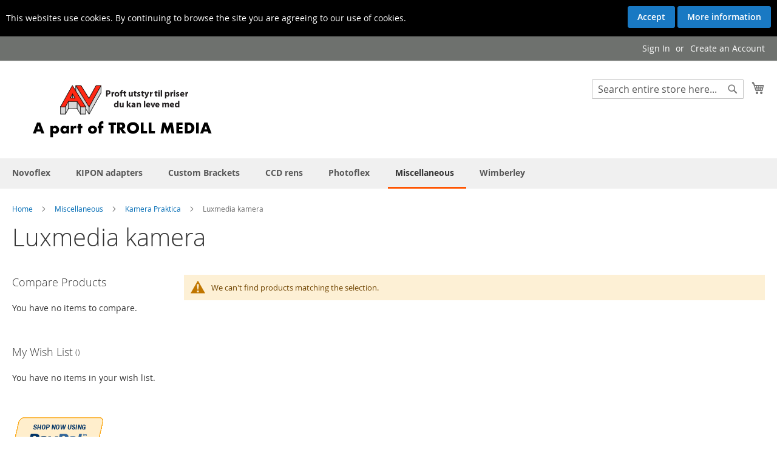

--- FILE ---
content_type: text/html; charset=UTF-8
request_url: https://3xw.av-hardware.biz/miscellaneous/camera-praktica/luxmedia-camera.html
body_size: 16794
content:
<!doctype html>
<html lang="en">
    <head >
        
                <meta charset="utf-8"/>
<meta name="title" content="Luxmedia kamera - Kamera Praktica - Miscellaneous :: Troll media"/>
<meta name="robots" content="INDEX,FOLLOW"/>
<meta name="viewport" content="width=device-width, initial-scale=1"/>
<meta name="format-detection" content="telephone=no"/>
<title>Luxmedia kamera - Kamera Praktica - Miscellaneous :: Troll media</title>
<link  rel="stylesheet" type="text/css"  media="all" href="https://3xw.av-hardware.biz/static/version1763078966/frontend/Magento/luma/en_US/mage/calendar.css" />
<link  rel="stylesheet" type="text/css"  media="all" href="https://3xw.av-hardware.biz/static/version1763078966/frontend/Magento/luma/en_US/css/styles-m.css" />
<link  rel="stylesheet" type="text/css"  media="all" href="https://3xw.av-hardware.biz/static/version1763078966/frontend/Magento/luma/en_US/Mageplaza_Core/css/owl.carousel.css" />
<link  rel="stylesheet" type="text/css"  media="all" href="https://3xw.av-hardware.biz/static/version1763078966/frontend/Magento/luma/en_US/Mageplaza_Core/css/owl.theme.css" />
<link  rel="stylesheet" type="text/css"  media="all" href="https://3xw.av-hardware.biz/static/version1763078966/frontend/Magento/luma/en_US/Mageplaza_BannerSlider/css/animate.min.css" />
<link  rel="stylesheet" type="text/css"  media="all" href="https://3xw.av-hardware.biz/static/version1763078966/frontend/Magento/luma/en_US/Mageplaza_BannerSlider/css/style.css" />
<link  rel="stylesheet" type="text/css"  media="screen and (min-width: 768px)" href="https://3xw.av-hardware.biz/static/version1763078966/frontend/Magento/luma/en_US/css/styles-l.css" />
<link  rel="stylesheet" type="text/css"  media="print" href="https://3xw.av-hardware.biz/static/version1763078966/frontend/Magento/luma/en_US/css/print.css" />
<link  rel="icon" type="image/x-icon" href="https://3xw.av-hardware.biz/static/version1763078966/frontend/Magento/luma/en_US/Magento_Theme/favicon.ico" />
<link  rel="shortcut icon" type="image/x-icon" href="https://3xw.av-hardware.biz/static/version1763078966/frontend/Magento/luma/en_US/Magento_Theme/favicon.ico" />



<link rel="preload" as="font" crossorigin="anonymous" href="https://3xw.av-hardware.biz/static/version1763078966/frontend/Magento/luma/en_US/fonts/opensans/light/opensans-300.woff2" />
<link rel="preload" as="font" crossorigin="anonymous" href="https://3xw.av-hardware.biz/static/version1763078966/frontend/Magento/luma/en_US/fonts/opensans/regular/opensans-400.woff2" />
<link rel="preload" as="font" crossorigin="anonymous" href="https://3xw.av-hardware.biz/static/version1763078966/frontend/Magento/luma/en_US/fonts/opensans/semibold/opensans-600.woff2" />
<link rel="preload" as="font" crossorigin="anonymous" href="https://3xw.av-hardware.biz/static/version1763078966/frontend/Magento/luma/en_US/fonts/opensans/bold/opensans-700.woff2" />
<link rel="preload" as="font" crossorigin="anonymous" href="https://3xw.av-hardware.biz/static/version1763078966/frontend/Magento/luma/en_US/fonts/Luma-Icons.woff2" />
<!--b0TyU0XIBZMAZOBA6hipDpsq6BC01BJJ-->        <!-- BEGIN GOOGLE ANALYTICS CODE -->

<!-- END GOOGLE ANALYTICS CODE -->
    
    </head>
    <body data-container="body"
          data-mage-init='{"loaderAjax": {}, "loader": { "icon": "https://3xw.av-hardware.biz/static/version1763078966/frontend/Magento/luma/en_US/images/loader-2.gif"}}'
        id="html-body" class="page-with-filter mflazyzoad-no-js page-products categorypath-miscellaneous-kamera-praktica-luxmedia-kamera-html category-luxmedia-kamera catalog-category-view page-layout-2columns-left">
        


<div class="cookie-status-message" id="cookie-status">
    The store will not work correctly in the case when cookies are disabled.</div>



    <noscript>
        <div class="message global noscript">
            <div class="content">
                <p>
                    <strong>JavaScript seems to be disabled in your browser.</strong>
                    <span>
                        For the best experience on our site, be sure to turn on Javascript in your browser.                    </span>
                </p>
            </div>
        </div>
    </noscript>





            <div class="bar">
            <div id="cookielaw" class="mageants-bar bar top" style="display:none; color:#fff;background:#000;" >
    <div class="v-message">
        			<div class="magecookie-notice">
			This websites use cookies. By continuing to browse the site you are agreeing to our use of cookies.			</div>
			
            <div class="v-actions">
                <a class="action primary v-accept">Accept</a>
                <a href="https://3xw.av-hardware.biz/privacy-policy-cookie-restriction-mode/" class="v-more action primary">More information</a>
            </div>
            </div>
</div>

        </div>
    
    <style>
        .mflazyzoad-no-js [data-original],
        .mflazyzoad-no-js [data-originalset] {
            display: none!important;
        }
    </style>
<script data-rocketjavascript="false">
    window.mfLazyUtilLoad = setInterval(function() {
        if (window.scrollY > 100 || isMfLazyPixelImageInAViewPort(document.querySelector('main img[src$="pixel.jpg"], main .mflazy-background-image, div[data-original]'))) {
            loadLazyLoad();
        }
    }, 10);

    document.addEventListener('DOMContentLoaded', function () {
        if (isMfLazyPixelImageInAViewPort(document.querySelector('main img[src$="pixel.jpg"], main .mflazy-background-image, div[data-original]'))) {
            loadLazyLoad();
        } else {
            document.addEventListener('scroll', loadLazyLoad, { once: true });
            document.addEventListener('click', loadLazyLoad, { once: true });
        }
    });

    function isMfLazyPixelImageInAViewPort(element, offset = 100)
    {
        return element && ((element.getBoundingClientRect().top - offset) < window.innerHeight);
    }

    function loadLazyLoad() {
        clearInterval(window.mfLazyUtilLoad);
        
            document.body.className = document.body.className.replace('mflazyzoad-no-js', '');
        
        var jsSrc = 'https://3xw.av-hardware.biz/static/version1763078966/frontend/Magento/luma/en_US/Magefan_LazyLoad/js/lazyload.min.js';
        function loadScript(e,t){var a,n,r;n=!1,(a=document.createElement('script')).type='text/javascript',a.src=e,a.onload=a.onreadystatechange=function(){n||this.readyState&&"complete"!=this.readyState||(n=!0,t())},(r=document.getElementsByTagName('script')[0]).parentNode.insertBefore(a,r)}
        loadScript(jsSrc, function(){
            var lazyLoadConfig = {"elements_selector":"img,div","data_srcset":"originalset"};
            var myLazyLoad = false;
            if (document.readyState !== 'loading') {
                myLazyLoad = new LazyLoad(lazyLoadConfig);
                setTimeout(function(){
                    new LazyLoad(lazyLoadConfig);
                }, 2000);
            } else {
                document.addEventListener('DOMContentLoaded', function() {
                    myLazyLoad = new LazyLoad(lazyLoadConfig);
                    setTimeout(function(){
                        new LazyLoad(lazyLoadConfig);
                    }, 2000);
                });
            }

            document.body.addEventListener('contentUpdated', function(){
                if (myLazyLoad) {
                    myLazyLoad.update();
                }
            });
            return true;
        });
    }
</script>
<style>
    .slick-slide:not(.slick-active) .background-image {display: none;}
</style>
<div class="page-wrapper"><header class="page-header"><div class="panel wrapper"><div class="panel header"><a class="action skip contentarea"
   href="#contentarea">
    <span>
        Skip to Content    </span>
</a>
<ul class="header links">    <li class="greet welcome" data-bind="scope: 'customer'">
        <!-- ko if: customer().fullname  -->
        <span class="logged-in"
              data-bind="text: new String('Welcome, %1!').replace('%1', customer().fullname)">
        </span>
        <!-- /ko -->
        <!-- ko ifnot: customer().fullname  -->
        <span class="not-logged-in"
              data-bind="html: 'Troll&#x20;media'"></span>
                <!-- /ko -->
    </li>
    
<li class="link authorization-link" data-label="or">
    <a href="https://3xw.av-hardware.biz/customer/account/login/referer/aHR0cHM6Ly8zeHcuYXYtaGFyZHdhcmUuYml6L21pc2NlbGxhbmVvdXMvY2FtZXJhLXByYWt0aWNhL2x1eG1lZGlhLWNhbWVyYS5odG1s/"        >Sign In</a>
</li>
<li><a href="https://3xw.av-hardware.biz/customer/account/create/" id="idthx01I7Z" >Create an Account</a></li></ul></div></div><div class="header content"><span data-action="toggle-nav" class="action nav-toggle"><span>Toggle Nav</span></span>
<a
    class="logo"
    href="https://3xw.av-hardware.biz/"
    title="Troll&#x20;media"
    aria-label="store logo">
    <img src="https://3xw.av-hardware.biz/media/logo/websites/1/logo_email_av_hardware_tm.png"
         title="Troll&#x20;media"
         alt="Troll&#x20;media"
            width="369"            height="113"    />
</a>

<div data-block="minicart" class="minicart-wrapper">
    <a class="action showcart" href="https://3xw.av-hardware.biz/checkout/cart/"
       data-bind="scope: 'minicart_content'">
        <span class="text">My Cart</span>
        <span class="counter qty empty"
              data-bind="css: { empty: !!getCartParam('summary_count') == false && !isLoading() },
               blockLoader: isLoading">
            <span class="counter-number"><!-- ko text: getCartParam('summary_count') --><!-- /ko --></span>
            <span class="counter-label">
            <!-- ko if: getCartParam('summary_count') -->
                <!-- ko text: getCartParam('summary_count') --><!-- /ko -->
                <!-- ko i18n: 'items' --><!-- /ko -->
            <!-- /ko -->
            </span>
        </span>
    </a>
            <div class="block block-minicart"
             data-role="dropdownDialog"
             data-mage-init='{"dropdownDialog":{
                "appendTo":"[data-block=minicart]",
                "triggerTarget":".showcart",
                "timeout": "2000",
                "closeOnMouseLeave": false,
                "closeOnEscape": true,
                "triggerClass":"active",
                "parentClass":"active",
                "buttons":[]}}'>
            <div id="minicart-content-wrapper" data-bind="scope: 'minicart_content'">
                <!-- ko template: getTemplate() --><!-- /ko -->
            </div>
                    </div>
            
</div>
<div class="block block-search">
    <div class="block block-title"><strong>Search</strong></div>
    <div class="block block-content">
        <form class="form minisearch" id="search_mini_form"
              action="https://3xw.av-hardware.biz/catalogsearch/result/" method="get">
            <div class="field search">
                <label class="label" for="search" data-role="minisearch-label">
                    <span>Search</span>
                </label>
                <div class="control">
                    <input id="search"
                           data-mage-init='{
                            "quickSearch": {
                                "formSelector": "#search_mini_form",
                                "url": "https://3xw.av-hardware.biz/search/ajax/suggest/",
                                "destinationSelector": "#search_autocomplete",
                                "minSearchLength": "3"
                            }
                        }'
                           type="text"
                           name="q"
                           value=""
                           placeholder="Search&#x20;entire&#x20;store&#x20;here..."
                           class="input-text"
                           maxlength="128"
                           role="combobox"
                           aria-haspopup="false"
                           aria-autocomplete="both"
                           autocomplete="off"
                           aria-expanded="false"/>
                    <div id="search_autocomplete" class="search-autocomplete"></div>
                    <div class="nested">
    <a class="action advanced" href="https://3xw.av-hardware.biz/catalogsearch/advanced/" data-action="advanced-search">
        Advanced Search    </a>
</div>
                </div>
            </div>
            <div class="actions">
                <button type="submit"
                        title="Search"
                        class="action search"
                        aria-label="Search"
                >
                    <span>Search</span>
                </button>
            </div>
        </form>
    </div>
</div>
<ul class="compare wrapper"><li class="item link compare" data-bind="scope: 'compareProducts'" data-role="compare-products-link">
    <a class="action compare no-display" title="Compare&#x20;Products"
       data-bind="attr: {'href': compareProducts().listUrl}, css: {'no-display': !compareProducts().count}"
    >
        Compare Products        <span class="counter qty" data-bind="text: compareProducts().countCaption"></span>
    </a>
</li>

</ul></div></header>    <div class="sections nav-sections">
                <div class="section-items nav-sections-items"
             data-mage-init='{"tabs":{"openedState":"active"}}'>
                                            <div class="section-item-title nav-sections-item-title"
                     data-role="collapsible">
                    <a class="nav-sections-item-switch"
                       data-toggle="switch" href="#store.menu">
                        Menu                    </a>
                </div>
                <div class="section-item-content nav-sections-item-content"
                     id="store.menu"
                     data-role="content">
                    
<nav class="navigation" data-action="navigation">
    <ul data-mage-init='{"menu":{"responsive":true, "expanded":true, "position":{"my":"left top","at":"left bottom"}}}'>
        <li  class="level0 nav-1 category-item first level-top parent"><a href="https://3xw.av-hardware.biz/novoflex.html"  class="level-top" ><span>Novoflex</span></a><ul class="level0 submenu"><li  class="level1 nav-1-1 category-item first"><a href="https://3xw.av-hardware.biz/novoflex/ball-heads.html" ><span>Ball Heads</span></a></li><li  class="level1 nav-1-2 category-item parent"><a href="https://3xw.av-hardware.biz/novoflex/lens-adapters.html" ><span>ObjektivAdapter</span></a><ul class="level1 submenu"><li  class="level2 nav-1-2-1 category-item first"><a href="https://3xw.av-hardware.biz/novoflex/lens-adapters/canon-xl.html" ><span>Canon XL</span></a></li><li  class="level2 nav-1-2-2 category-item"><a href="https://3xw.av-hardware.biz/novoflex/lens-adapters/eos-camera-body.html" ><span>EOS hus</span></a></li><li  class="level2 nav-1-2-3 category-item"><a href="https://3xw.av-hardware.biz/novoflex/lens-adapters/fuji-x-pro-1.html" ><span>Fuji X-Pro 1</span></a></li><li  class="level2 nav-1-2-4 category-item"><a href="https://3xw.av-hardware.biz/novoflex/lens-adapters/ft-fourthird.html" ><span>FT</span></a></li><li  class="level2 nav-1-2-5 category-item"><a href="https://3xw.av-hardware.biz/novoflex/lens-adapters/leica-m-camera-body.html" ><span>Leica M hus</span></a></li><li  class="level2 nav-1-2-6 category-item"><a href="https://3xw.av-hardware.biz/novoflex/lens-adapters/mft.html" ><span>MFT</span></a></li><li  class="level2 nav-1-2-7 category-item"><a href="https://3xw.av-hardware.biz/novoflex/lens-adapters/nex-e-mount-a7s.html" ><span>NEX / E-mount / A7s</span></a></li><li  class="level2 nav-1-2-8 category-item"><a href="https://3xw.av-hardware.biz/novoflex/lens-adapters/pro-bellows.html" ><span>Pro belger</span></a></li><li  class="level2 nav-1-2-9 category-item"><a href="https://3xw.av-hardware.biz/novoflex/lens-adapters/samsung-nx.html" ><span>Samsung NX</span></a></li><li  class="level2 nav-1-2-10 category-item last"><a href="https://3xw.av-hardware.biz/novoflex/lens-adapters/sony-minolta-e.html" ><span>Sony mirror less body</span></a></li></ul></li><li  class="level1 nav-1-3 category-item"><a href="https://3xw.av-hardware.biz/novoflex/pro-bellows.html" ><span>Pro belger</span></a></li><li  class="level1 nav-1-4 category-item"><a href="https://3xw.av-hardware.biz/novoflex/q-system.html" ><span>Q system</span></a></li><li  class="level1 nav-1-5 category-item parent"><a href="https://3xw.av-hardware.biz/novoflex/supports-quadropod.html" ><span>Stativer QuadroPod</span></a><ul class="level1 submenu"><li  class="level2 nav-1-5-1 category-item first"><a href="https://3xw.av-hardware.biz/novoflex/supports-quadropod/quadropods-heads.html" ><span>Hoder</span></a></li><li  class="level2 nav-1-5-2 category-item"><a href="https://3xw.av-hardware.biz/novoflex/supports-quadropod/legs.html" ><span>Ben</span></a></li><li  class="level2 nav-1-5-3 category-item last"><a href="https://3xw.av-hardware.biz/novoflex/supports-quadropod/parts-and-supplies.html" ><span>Deler/rekv.</span></a></li></ul></li><li  class="level1 nav-1-6 category-item"><a href="https://3xw.av-hardware.biz/novoflex/tripods-small.html" ><span>Stativer små</span></a></li><li  class="level1 nav-1-7 category-item"><a href="https://3xw.av-hardware.biz/novoflex/equipment-protection-wraps.html" ><span>Utstyrbeskyttelse WRAPS</span></a></li><li  class="level1 nav-1-8 category-item last"><a href="https://3xw.av-hardware.biz/novoflex/video-rig.html" ><span>Video rigg</span></a></li></ul></li><li  class="level0 nav-2 category-item level-top parent"><a href="https://3xw.av-hardware.biz/kipon-adapters.html"  class="level-top" ><span>KIPON adapters</span></a><ul class="level0 submenu"><li  class="level1 nav-2-1 category-item first"><a href="https://3xw.av-hardware.biz/kipon-adapters/eos-body.html" ><span>EOS body</span></a></li><li  class="level1 nav-2-2 category-item"><a href="https://3xw.av-hardware.biz/kipon-adapters/micro-4-3-body.html" ><span>Micro 4/3 body</span></a></li><li  class="level1 nav-2-3 category-item"><a href="https://3xw.av-hardware.biz/kipon-adapters/micro-4-3-tilt.html" ><span>Micro 4/3 Tilt</span></a></li><li  class="level1 nav-2-4 category-item"><a href="https://3xw.av-hardware.biz/kipon-adapters/eos-lens.html" ><span>EOS lens</span></a></li><li  class="level1 nav-2-5 category-item"><a href="https://3xw.av-hardware.biz/kipon-adapters/nikon-lens.html" ><span>Nikon lens</span></a></li><li  class="level1 nav-2-6 category-item"><a href="https://3xw.av-hardware.biz/kipon-adapters/leica-m-lens.html" ><span>Leica M lens</span></a></li><li  class="level1 nav-2-7 category-item last"><a href="https://3xw.av-hardware.biz/kipon-adapters/fujifilm-x-pro1.html" ><span>Fujifilm X-PRO1</span></a></li></ul></li><li  class="level0 nav-3 category-item level-top parent"><a href="https://3xw.av-hardware.biz/custom-brackets.html"  class="level-top" ><span>Custom Brackets</span></a><ul class="level0 submenu"><li  class="level1 nav-3-1 category-item first"><a href="https://3xw.av-hardware.biz/custom-brackets/digital-pro.html" ><span>Digital PRO</span></a></li><li  class="level1 nav-3-2 category-item"><a href="https://3xw.av-hardware.biz/custom-brackets/qrs-series.html" ><span>QRS Series</span></a></li><li  class="level1 nav-3-3 category-item"><a href="https://3xw.av-hardware.biz/custom-brackets/camera-plate.html" ><span>Camera plate</span></a></li><li  class="level1 nav-3-4 category-item"><a href="https://3xw.av-hardware.biz/custom-brackets/flash-mounting-plates.html" ><span>Flash mounting plates</span></a></li><li  class="level1 nav-3-5 category-item"><a href="https://3xw.av-hardware.biz/custom-brackets/quick-mount.html" ><span>Quick mount</span></a></li><li  class="level1 nav-3-6 category-item last"><a href="https://3xw.av-hardware.biz/custom-brackets/parts.html" ><span>Parts</span></a></li></ul></li><li  class="level0 nav-4 category-item level-top parent"><a href="https://3xw.av-hardware.biz/ccd-cleaning.html"  class="level-top" ><span>CCD rens</span></a><ul class="level0 submenu"><li  class="level1 nav-4-1 category-item first"><a href="https://3xw.av-hardware.biz/ccd-cleaning/antistat-brushes.html" ><span>Antistatbørster</span></a></li><li  class="level1 nav-4-2 category-item"><a href="https://3xw.av-hardware.biz/ccd-cleaning/eclipse.html" ><span>Eclipse</span></a></li><li  class="level1 nav-4-3 category-item"><a href="https://3xw.av-hardware.biz/ccd-cleaning/sensor-swab.html" ><span>Sensor Swab</span></a></li><li  class="level1 nav-4-4 category-item"><a href="https://3xw.av-hardware.biz/ccd-cleaning/sensor-swab-plus.html" ><span>Sensor Swab Plus</span></a></li><li  class="level1 nav-4-5 category-item"><a href="https://3xw.av-hardware.biz/ccd-cleaning/digital-survival-kit.html" ><span>Digital Survival Kit</span></a></li><li  class="level1 nav-4-6 category-item"><a href="https://3xw.av-hardware.biz/ccd-cleaning/digital-survival-kit-pro.html" ><span>Digital Survival Kit PRO</span></a></li><li  class="level1 nav-4-7 category-item"><a href="https://3xw.av-hardware.biz/ccd-cleaning/d-slr-brush.html" ><span>D-SLR Brush</span></a></li><li  class="level1 nav-4-8 category-item last"><a href="https://3xw.av-hardware.biz/ccd-cleaning/other-tools.html" ><span>Andre verktøy</span></a></li></ul></li><li  class="level0 nav-5 category-item level-top parent"><a href="https://3xw.av-hardware.biz/photoflex.html"  class="level-top" ><span>Photoflex</span></a><ul class="level0 submenu"><li  class="level1 nav-5-1 category-item first parent"><a href="https://3xw.av-hardware.biz/photoflex/backgrounds.html" ><span>Bakgrunner</span></a><ul class="level1 submenu"><li  class="level2 nav-5-1-1 category-item first"><a href="https://3xw.av-hardware.biz/photoflex/backgrounds/3x3-6-meter.html" ><span>3x3,6 meter</span></a></li><li  class="level2 nav-5-1-2 category-item"><a href="https://3xw.av-hardware.biz/photoflex/backgrounds/3x6-meter.html" ><span>3x6 meter</span></a></li><li  class="level2 nav-5-1-3 category-item"><a href="https://3xw.av-hardware.biz/photoflex/backgrounds/suspension-and-equipment.html" ><span>Oppheng og utstyr</span></a></li><li  class="level2 nav-5-1-4 category-item"><a href="https://3xw.av-hardware.biz/photoflex/backgrounds/white.html" ><span>Hvit</span></a></li><li  class="level2 nav-5-1-5 category-item"><a href="https://3xw.av-hardware.biz/photoflex/backgrounds/grey.html" ><span>Grå</span></a></li><li  class="level2 nav-5-1-6 category-item"><a href="https://3xw.av-hardware.biz/photoflex/backgrounds/black.html" ><span>Sort</span></a></li><li  class="level2 nav-5-1-7 category-item last"><a href="https://3xw.av-hardware.biz/photoflex/backgrounds/chroma-green.html" ><span>Chroma Green</span></a></li></ul></li><li  class="level1 nav-5-2 category-item"><a href="https://3xw.av-hardware.biz/photoflex/flashfire-radio-trigger.html" ><span>FlashFire (radio trigger)</span></a></li><li  class="level1 nav-5-3 category-item"><a href="https://3xw.av-hardware.biz/photoflex/white-balance-gray-card.html" ><span>Hvitbalanse / gråkort</span></a></li><li  class="level1 nav-5-4 category-item"><a href="https://3xw.av-hardware.biz/photoflex/literoom-photo-tent.html" ><span>LiteRoom (foto telt)</span></a></li><li  class="level1 nav-5-5 category-item"><a href="https://3xw.av-hardware.biz/photoflex/on-camera-flash.html" ><span>På-kamera-blits</span></a></li><li  class="level1 nav-5-6 category-item parent"><a href="https://3xw.av-hardware.biz/photoflex/reflectors.html" ><span>Reflektorer</span></a><ul class="level1 submenu"><li  class="level2 nav-5-6-1 category-item first parent"><a href="https://3xw.av-hardware.biz/photoflex/reflectors/litedisc.html" ><span>LiteDisc</span></a><ul class="level2 submenu"><li  class="level3 nav-5-6-1-1 category-item first"><a href="https://3xw.av-hardware.biz/photoflex/reflectors/litedisc/30-cm.html" ><span>30 cm</span></a></li><li  class="level3 nav-5-6-1-2 category-item"><a href="https://3xw.av-hardware.biz/photoflex/reflectors/litedisc/56-cm.html" ><span>56 cm</span></a></li><li  class="level3 nav-5-6-1-3 category-item"><a href="https://3xw.av-hardware.biz/photoflex/reflectors/litedisc/81-cm.html" ><span>81 cm</span></a></li><li  class="level3 nav-5-6-1-4 category-item"><a href="https://3xw.av-hardware.biz/photoflex/reflectors/litedisc/107-cm.html" ><span>107 cm</span></a></li><li  class="level3 nav-5-6-1-5 category-item"><a href="https://3xw.av-hardware.biz/photoflex/reflectors/litedisc/132-cm.html" ><span>132 cm</span></a></li><li  class="level3 nav-5-6-1-6 category-item"><a href="https://3xw.av-hardware.biz/photoflex/reflectors/litedisc/104x188-cm.html" ><span>104x188 cm</span></a></li><li  class="level3 nav-5-6-1-7 category-item"><a href="https://3xw.av-hardware.biz/photoflex/reflectors/litedisc/utstyr.html" ><span>Utstyr</span></a></li><li  class="level3 nav-5-6-1-8 category-item last"><a href="https://3xw.av-hardware.biz/photoflex/reflectors/litedisc/kit.html" ><span>Kit</span></a></li></ul></li><li  class="level2 nav-5-6-2 category-item parent"><a href="https://3xw.av-hardware.biz/photoflex/reflectors/litepanels.html" ><span>LitePanels</span></a><ul class="level2 submenu"><li  class="level3 nav-5-6-2-1 category-item first"><a href="https://3xw.av-hardware.biz/photoflex/reflectors/litepanels/99x99.html" ><span>99x99</span></a></li><li  class="level3 nav-5-6-2-2 category-item"><a href="https://3xw.av-hardware.biz/photoflex/reflectors/litepanels/99x183.html" ><span>99x183</span></a></li><li  class="level3 nav-5-6-2-3 category-item"><a href="https://3xw.av-hardware.biz/photoflex/reflectors/litepanels/196x196.html" ><span>196x196</span></a></li><li  class="level3 nav-5-6-2-4 category-item last"><a href="https://3xw.av-hardware.biz/photoflex/reflectors/litepanels/supplies.html" ><span>Rekvisita</span></a></li></ul></li><li  class="level2 nav-5-6-3 category-item last"><a href="https://3xw.av-hardware.biz/photoflex/reflectors/multidisc.html" ><span>MultiDisc</span></a></li></ul></li><li  class="level1 nav-5-7 category-item parent"><a href="https://3xw.av-hardware.biz/photoflex/soft-boxes.html" ><span>Softbokser</span></a><ul class="level1 submenu"><li  class="level2 nav-5-7-1 category-item first"><a href="https://3xw.av-hardware.biz/photoflex/soft-boxes/multidome.html" ><span>MultiDome</span></a></li><li  class="level2 nav-5-7-2 category-item"><a href="https://3xw.av-hardware.biz/photoflex/soft-boxes/octodome.html" ><span>OctoDome</span></a></li><li  class="level2 nav-5-7-3 category-item"><a href="https://3xw.av-hardware.biz/photoflex/soft-boxes/octodome-x-small.html" ><span>OctoDome X-Small</span></a></li><li  class="level2 nav-5-7-4 category-item"><a href="https://3xw.av-hardware.biz/photoflex/soft-boxes/litedome.html" ><span>LiteDome</span></a></li><li  class="level2 nav-5-7-5 category-item"><a href="https://3xw.av-hardware.biz/photoflex/soft-boxes/litedome-x-small.html" ><span>LiteDome X-Small</span></a></li><li  class="level2 nav-5-7-6 category-item"><a href="https://3xw.av-hardware.biz/photoflex/soft-boxes/silverdome-nxt.html" ><span>SilverDome nxt</span></a></li><li  class="level2 nav-5-7-7 category-item"><a href="https://3xw.av-hardware.biz/photoflex/soft-boxes/whitedome.html" ><span>WhiteDome</span></a></li><li  class="level2 nav-5-7-8 category-item"><a href="https://3xw.av-hardware.biz/photoflex/soft-boxes/softbox-adapters.html" ><span>Softbox adaptere</span></a></li><li  class="level2 nav-5-7-9 category-item last parent"><a href="https://3xw.av-hardware.biz/photoflex/soft-boxes/softbox-accessories.html" ><span>Softboks tilbehør</span></a><ul class="level2 submenu"><li  class="level3 nav-5-7-9-1 category-item first last"><a href="https://3xw.av-hardware.biz/photoflex/soft-boxes/softbox-accessories/grid.html" ><span>Grid</span></a></li></ul></li></ul></li><li  class="level1 nav-5-8 category-item"><a href="https://3xw.av-hardware.biz/photoflex/starfire-on-camera-flash.html" ><span>StarFire På-Kamera-Blits</span></a></li><li  class="level1 nav-5-9 category-item parent"><a href="https://3xw.av-hardware.biz/photoflex/starflash-studio-flash.html" ><span>StarFlash (studio blits)</span></a><ul class="level1 submenu"><li  class="level2 nav-5-9-1 category-item first"><a href="https://3xw.av-hardware.biz/photoflex/starflash-studio-flash/kit-650ws.html" ><span>Kit 650ws</span></a></li><li  class="level2 nav-5-9-2 category-item parent"><a href="https://3xw.av-hardware.biz/photoflex/starflash-studio-flash/lamp-heads.html" ><span>Lampehoder</span></a><ul class="level2 submenu"><li  class="level3 nav-5-9-2-1 category-item first last"><a href="https://3xw.av-hardware.biz/photoflex/starflash-studio-flash/lamp-heads/spare-parts.html" ><span>Reservedeler etc</span></a></li></ul></li><li  class="level2 nav-5-9-3 category-item last"><a href="https://3xw.av-hardware.biz/photoflex/starflash-studio-flash/equipment.html" ><span>Utstyr</span></a></li></ul></li><li  class="level1 nav-5-10 category-item parent"><a href="https://3xw.av-hardware.biz/photoflex/starlite-video-light.html" ><span>StarLite videolys</span></a><ul class="level1 submenu"><li  class="level2 nav-5-10-1 category-item first last parent"><a href="https://3xw.av-hardware.biz/photoflex/starlite-video-light/starlite.html" ><span>StarLite</span></a><ul class="level2 submenu"><li  class="level3 nav-5-10-1-1 category-item first last"><a href="https://3xw.av-hardware.biz/photoflex/starlite-video-light/starlite/replacement-parts-equipments.html" ><span>Deler/rekv.</span></a></li></ul></li></ul></li><li  class="level1 nav-5-11 category-item last"><a href="https://3xw.av-hardware.biz/photoflex/tritonflash.html" ><span>TritonFlash</span></a></li></ul></li><li  class="level0 nav-6 category-item has-active level-top parent"><a href="https://3xw.av-hardware.biz/miscellaneous.html"  class="level-top" ><span>Miscellaneous</span></a><ul class="level0 submenu"><li  class="level1 nav-6-1 category-item first parent"><a href="https://3xw.av-hardware.biz/miscellaneous/antistatic-equipments.html" ><span>Antistat utstyr</span></a><ul class="level1 submenu"><li  class="level2 nav-6-1-1 category-item first"><a href="https://3xw.av-hardware.biz/miscellaneous/antistatic-equipments/anti-static-brushes.html" ><span>Antistat børster</span></a></li><li  class="level2 nav-6-1-2 category-item"><a href="https://3xw.av-hardware.biz/miscellaneous/antistatic-equipments/anti-static-wipes.html" ><span>Antistat kluter</span></a></li><li  class="level2 nav-6-1-3 category-item"><a href="https://3xw.av-hardware.biz/miscellaneous/antistatic-equipments/ionizing.html" ><span>Ionizing</span></a></li><li  class="level2 nav-6-1-4 category-item"><a href="https://3xw.av-hardware.biz/miscellaneous/antistatic-equipments/kinestat.html" ><span>KineStat</span></a></li><li  class="level2 nav-6-1-5 category-item"><a href="https://3xw.av-hardware.biz/miscellaneous/antistatic-equipments/laboratory-gloves.html" ><span>Laboratoriehansker</span></a></li><li  class="level2 nav-6-1-6 category-item"><a href="https://3xw.av-hardware.biz/miscellaneous/antistatic-equipments/ministat.html" ><span>MiniStat</span></a></li><li  class="level2 nav-6-1-7 category-item"><a href="https://3xw.av-hardware.biz/miscellaneous/antistatic-equipments/staticvac.html" ><span>StaticVac</span></a></li><li  class="level2 nav-6-1-8 category-item"><a href="https://3xw.av-hardware.biz/miscellaneous/antistatic-equipments/air.html" ><span>Trykkluft</span></a></li><li  class="level2 nav-6-1-9 category-item last"><a href="https://3xw.av-hardware.biz/miscellaneous/antistatic-equipments/kse.html" ><span>KSE</span></a></li></ul></li><li  class="level1 nav-6-2 category-item parent"><a href="https://3xw.av-hardware.biz/miscellaneous/bags.html" ><span>Bags</span></a><ul class="level1 submenu"><li  class="level2 nav-6-2-1 category-item first last"><a href="https://3xw.av-hardware.biz/miscellaneous/bags/photoflex.html" ><span>Photoflex</span></a></li></ul></li><li  class="level1 nav-6-3 category-item parent"><a href="https://3xw.av-hardware.biz/miscellaneous/batteries.html" ><span>Batterier</span></a><ul class="level1 submenu"><li  class="level2 nav-6-3-1 category-item first"><a href="https://3xw.av-hardware.biz/miscellaneous/batteries/hg-free.html" ><span>Kvikksølvfritt</span></a></li><li  class="level2 nav-6-3-2 category-item"><a href="https://3xw.av-hardware.biz/miscellaneous/batteries/lumedyne-batteries.html" ><span>Lumedyne batterier</span></a></li><li  class="level2 nav-6-3-3 category-item last"><a href="https://3xw.av-hardware.biz/miscellaneous/batteries/lumedyne-chargers.html" ><span>Lumedyne ladere</span></a></li></ul></li><li  class="level1 nav-6-4 category-item"><a href="https://3xw.av-hardware.biz/miscellaneous/books.html" ><span>Books</span></a></li><li  class="level1 nav-6-5 category-item"><a href="https://3xw.av-hardware.biz/miscellaneous/d-slr-brush.html" ><span>D-SLR Brush</span></a></li><li  class="level1 nav-6-6 category-item parent"><a href="https://3xw.av-hardware.biz/miscellaneous/flash.html" ><span>Flash</span></a><ul class="level1 submenu"><li  class="level2 nav-6-6-1 category-item first parent"><a href="https://3xw.av-hardware.biz/miscellaneous/flash/battery-dc.html" ><span>Battery [DC]</span></a><ul class="level2 submenu"><li  class="level3 nav-6-6-1-1 category-item first parent"><a href="https://3xw.av-hardware.biz/miscellaneous/flash/battery-dc/guangbao.html" ><span>GuangBao</span></a><ul class="level3 submenu"><li  class="level4 nav-6-6-1-1-1 category-item first"><a href="https://3xw.av-hardware.biz/miscellaneous/flash/battery-dc/guangbao/powerpack.html" ><span>PowerPack</span></a></li><li  class="level4 nav-6-6-1-1-2 category-item"><a href="https://3xw.av-hardware.biz/miscellaneous/flash/battery-dc/guangbao/equipments.html" ><span>Utstyr</span></a></li><li  class="level4 nav-6-6-1-1-3 category-item"><a href="https://3xw.av-hardware.biz/miscellaneous/flash/battery-dc/guangbao/replacement-parts-etc.html" ><span>Reservedeler etc</span></a></li><li  class="level4 nav-6-6-1-1-4 category-item last"><a href="https://3xw.av-hardware.biz/miscellaneous/flash/battery-dc/guangbao/softbox.html" ><span>Softbox</span></a></li></ul></li><li  class="level3 nav-6-6-1-2 category-item parent"><a href="https://3xw.av-hardware.biz/miscellaneous/flash/battery-dc/lumedyne.html" ><span>Lumedyne</span></a><ul class="level3 submenu"><li  class="level4 nav-6-6-1-2-1 category-item first"><a href="https://3xw.av-hardware.biz/miscellaneous/flash/battery-dc/lumedyne/powerpack.html" ><span>PowerPack</span></a></li><li  class="level4 nav-6-6-1-2-2 category-item"><a href="https://3xw.av-hardware.biz/miscellaneous/flash/battery-dc/lumedyne/lamp-head-etc.html" ><span>Lampehoder etc</span></a></li><li  class="level4 nav-6-6-1-2-3 category-item"><a href="https://3xw.av-hardware.biz/miscellaneous/flash/battery-dc/lumedyne/batteries.html" ><span>Batterier</span></a></li><li  class="level4 nav-6-6-1-2-4 category-item"><a href="https://3xw.av-hardware.biz/miscellaneous/flash/battery-dc/lumedyne/cables-for-lamps.html" ><span>Kabler til lamper</span></a></li><li  class="level4 nav-6-6-1-2-5 category-item"><a href="https://3xw.av-hardware.biz/miscellaneous/flash/battery-dc/lumedyne/sync-cables.html" ><span>Sync kabler</span></a></li><li  class="level4 nav-6-6-1-2-6 category-item"><a href="https://3xw.av-hardware.biz/miscellaneous/flash/battery-dc/lumedyne/chargers-etc.html" ><span>Ladere etc.</span></a></li><li  class="level4 nav-6-6-1-2-7 category-item"><a href="https://3xw.av-hardware.biz/miscellaneous/flash/battery-dc/lumedyne/boosters.html" ><span>Boostere</span></a></li><li  class="level4 nav-6-6-1-2-8 category-item last"><a href="https://3xw.av-hardware.biz/miscellaneous/flash/battery-dc/lumedyne/equipments.html" ><span>Utstyr</span></a></li></ul></li><li  class="level3 nav-6-6-1-3 category-item last"><a href="https://3xw.av-hardware.biz/miscellaneous/flash/battery-dc.html/norman.html" ><span>Norman</span></a></li></ul></li><li  class="level2 nav-6-6-2 category-item last parent"><a href="https://3xw.av-hardware.biz/miscellaneous/flash/studio-ac.html" ><span>Studio [AC]</span></a><ul class="level2 submenu"><li  class="level3 nav-6-6-2-1 category-item first"><a href="https://3xw.av-hardware.biz/miscellaneous/flash/studio-ac/guangbao.html" ><span>GuangBao</span></a></li><li  class="level3 nav-6-6-2-2 category-item last"><a href="https://3xw.av-hardware.biz/miscellaneous/flash/studio-ac/stands-clamps.html" ><span>Stativer&amp;klemmer</span></a></li></ul></li></ul></li><li  class="level1 nav-6-7 category-item"><a href="https://3xw.av-hardware.biz/miscellaneous/flash-diffuser.html" ><span>Flash diffuser</span></a></li><li  class="level1 nav-6-8 category-item parent"><a href="https://3xw.av-hardware.biz/miscellaneous/graf.html" ><span>GRAF</span></a><ul class="level1 submenu"><li  class="level2 nav-6-8-1 category-item first"><a href="https://3xw.av-hardware.biz/miscellaneous/graf/graf-studioball.html" ><span>GRAF StudioBall</span></a></li><li  class="level2 nav-6-8-2 category-item"><a href="https://3xw.av-hardware.biz/miscellaneous/graf/graf-arca-swiss-kameraplater.html" ><span>GRAF / Arca Swiss kameraplater</span></a></li><li  class="level2 nav-6-8-3 category-item last"><a href="https://3xw.av-hardware.biz/miscellaneous/graf/graf-strato-arms.html" ><span>GRAF Strato arms</span></a></li></ul></li><li  class="level1 nav-6-9 category-item"><a href="https://3xw.av-hardware.biz/miscellaneous/greycards.html" ><span>Grey card</span></a></li><li  class="level1 nav-6-10 category-item parent"><a href="https://3xw.av-hardware.biz/miscellaneous/interval-timer-time-lapse.html" ><span>Interval timer (Time Lapse)</span></a><ul class="level1 submenu"><li  class="level2 nav-6-10-1 category-item first"><a href="https://3xw.av-hardware.biz/miscellaneous/interval-timer-time-lapse/micnova-time-lapse-mq-tc.html" ><span>Micnova Time Lapse MQ-TC</span></a></li><li  class="level2 nav-6-10-2 category-item last"><a href="https://3xw.av-hardware.biz/miscellaneous/interval-timer-time-lapse/pixel-time-lapse-tc-252.html" ><span>Pixel Time Lapse TC-252</span></a></li></ul></li><li  class="level1 nav-6-11 category-item"><a href="https://3xw.av-hardware.biz/miscellaneous/iphone-ipad.html" ><span>iPhone &amp; iPad</span></a></li><li  class="level1 nav-6-12 category-item"><a href="https://3xw.av-hardware.biz/miscellaneous/ir-remote-control.html" ><span>IR remote Control</span></a></li><li  class="level1 nav-6-13 category-item has-active parent"><a href="https://3xw.av-hardware.biz/miscellaneous/camera-praktica.html" ><span>Kamera Praktica</span></a><ul class="level1 submenu"><li  class="level2 nav-6-13-1 category-item first"><a href="https://3xw.av-hardware.biz/miscellaneous/camera-praktica/flashes-on-camera.html" ><span>Blitser &quot;på-kamera&quot;</span></a></li><li  class="level2 nav-6-13-2 category-item"><a href="https://3xw.av-hardware.biz/miscellaneous/camera-praktica/dcz-camera.html" ><span>DCZ kamera</span></a></li><li  class="level2 nav-6-13-3 category-item"><a href="https://3xw.av-hardware.biz/miscellaneous/camera-praktica/dpix-camera.html" ><span>DPix kamera</span></a></li><li  class="level2 nav-6-13-4 category-item"><a href="https://3xw.av-hardware.biz/miscellaneous/camera-praktica/storage.html" ><span>Lagring</span></a></li><li  class="level2 nav-6-13-5 category-item active"><a href="https://3xw.av-hardware.biz/miscellaneous/camera-praktica/luxmedia-camera.html" ><span>Luxmedia kamera</span></a></li><li  class="level2 nav-6-13-6 category-item last"><a href="https://3xw.av-hardware.biz/miscellaneous/camera-praktica/video-kamera.html" ><span>Video kamera</span></a></li></ul></li><li  class="level1 nav-6-14 category-item parent"><a href="https://3xw.av-hardware.biz/miscellaneous/ball-heads-novoflex.html" ><span>Kulehoder Novoflex</span></a><ul class="level1 submenu"><li  class="level2 nav-6-14-1 category-item first"><a href="https://3xw.av-hardware.biz/miscellaneous/ball-heads-novoflex/classicball.html" ><span>ClassicBall</span></a></li><li  class="level2 nav-6-14-2 category-item"><a href="https://3xw.av-hardware.biz/miscellaneous/ball-heads-novoflex/magicball.html" ><span>MagicBall</span></a></li><li  class="level2 nav-6-14-3 category-item"><a href="https://3xw.av-hardware.biz/miscellaneous/ball-heads-novoflex/q-system.html" ><span>Q-system</span></a></li><li  class="level2 nav-6-14-4 category-item last"><a href="https://3xw.av-hardware.biz/miscellaneous/ball-heads-novoflex/small-ball-heads.html" ><span>Mindre hoder</span></a></li></ul></li><li  class="level1 nav-6-15 category-item parent"><a href="https://3xw.av-hardware.biz/miscellaneous/stock-out.html" ><span>Lagerrens</span></a><ul class="level1 submenu"><li  class="level2 nav-6-15-1 category-item first"><a href="https://3xw.av-hardware.biz/miscellaneous/stock-out/graf-ball-heads-and-plates.html" ><span>GRAF kulehoder og plater</span></a></li><li  class="level2 nav-6-15-2 category-item"><a href="https://3xw.av-hardware.biz/miscellaneous/stock-out/graf-strato-arms.html" ><span>GRAF Strato armer</span></a></li><li  class="level2 nav-6-15-3 category-item parent"><a href="https://3xw.av-hardware.biz/miscellaneous/stock-out/lindahl.html" ><span>Lindahl</span></a><ul class="level2 submenu"><li  class="level3 nav-6-15-3-1 category-item first"><a href="https://3xw.av-hardware.biz/miscellaneous/stock-out/lindahl/lindahl-35mm-ultrashade.html" ><span>Lindahl 35mm UltraShade</span></a></li><li  class="level3 nav-6-15-3-2 category-item"><a href="https://3xw.av-hardware.biz/miscellaneous/stock-out/lindahl/lindahl-75mm-filters.html" ><span>Lindahl 75mm filters</span></a></li><li  class="level3 nav-6-15-3-3 category-item"><a href="https://3xw.av-hardware.biz/miscellaneous/stock-out/lindahl/lindahl-digital-camera-bracket.html" ><span>Lindahl Digital Camera Bracket</span></a></li><li  class="level3 nav-6-15-3-4 category-item"><a href="https://3xw.av-hardware.biz/miscellaneous/stock-out/lindahl/lindahl-bellows.html" ><span>Lindahl Kompendier</span></a></li><li  class="level3 nav-6-15-3-5 category-item last"><a href="https://3xw.av-hardware.biz/miscellaneous/stock-out/lindahl/lindahl-size-8-adapter-rings.html" ><span>Lindahl Size 8 Adapter Rings</span></a></li></ul></li><li  class="level2 nav-6-15-4 category-item parent"><a href="https://3xw.av-hardware.biz/miscellaneous/stock-out/norman.html" ><span>Norman</span></a><ul class="level2 submenu"><li  class="level3 nav-6-15-4-1 category-item first last"><a href="https://3xw.av-hardware.biz/miscellaneous/stock-out/norman/replacement-parts.html" ><span>Deler/rekv.</span></a></li></ul></li><li  class="level2 nav-6-15-5 category-item parent"><a href="https://3xw.av-hardware.biz/miscellaneous/stock-out/wein.html" ><span>Wein</span></a><ul class="level2 submenu"><li  class="level3 nav-6-15-5-1 category-item first"><a href="https://3xw.av-hardware.biz/miscellaneous/stock-out/wein/digital-slaves.html" ><span>Digitale slaver</span></a></li><li  class="level3 nav-6-15-5-2 category-item"><a href="https://3xw.av-hardware.biz/miscellaneous/stock-out/wein/cables-extras.html" ><span>Kabler &amp; tilbehør</span></a></li><li  class="level3 nav-6-15-5-3 category-item"><a href="https://3xw.av-hardware.biz/miscellaneous/stock-out/wein/remote-triggers.html" ><span>Sendere</span></a></li><li  class="level3 nav-6-15-5-4 category-item"><a href="https://3xw.av-hardware.biz/miscellaneous/stock-out/wein/wein-slaves.html" ><span>Slaver</span></a></li><li  class="level3 nav-6-15-5-5 category-item"><a href="https://3xw.av-hardware.biz/miscellaneous/stock-out/wein/studio-kit.html" ><span>Studio Kit</span></a></li><li  class="level3 nav-6-15-5-6 category-item last"><a href="https://3xw.av-hardware.biz/miscellaneous/stock-out/wein/miscellaneous.html" ><span>Diverse</span></a></li></ul></li><li  class="level2 nav-6-15-6 category-item last"><a href="https://3xw.av-hardware.biz/miscellaneous/stock-out/remote-controller-ir.html" ><span>Fjernkontriller IR</span></a></li></ul></li><li  class="level1 nav-6-16 category-item"><a href="https://3xw.av-hardware.biz/miscellaneous/libelle.html" ><span>Libelle</span></a></li><li  class="level1 nav-6-17 category-item"><a href="https://3xw.av-hardware.biz/miscellaneous/lightsphere.html" ><span>LightSphere</span></a></li><li  class="level1 nav-6-18 category-item parent"><a href="https://3xw.av-hardware.biz/miscellaneous/live-view-remote-control.html" ><span>Live View Remote Control</span></a><ul class="level1 submenu"><li  class="level2 nav-6-18-1 category-item first parent"><a href="https://3xw.av-hardware.biz/miscellaneous/live-view-remote-control/wired.html" ><span>Kablet</span></a><ul class="level2 submenu"><li  class="level3 nav-6-18-1-1 category-item first"><a href="https://3xw.av-hardware.biz/miscellaneous/live-view-remote-control/wired/canon.html" ><span>Canon</span></a></li><li  class="level3 nav-6-18-1-2 category-item last"><a href="https://3xw.av-hardware.biz/miscellaneous/live-view-remote-control/wired/nikon.html" ><span>Nikon</span></a></li></ul></li><li  class="level2 nav-6-18-2 category-item last parent"><a href="https://3xw.av-hardware.biz/miscellaneous/live-view-remote-control/wireless.html" ><span>Trådløst</span></a><ul class="level2 submenu"><li  class="level3 nav-6-18-2-1 category-item first"><a href="https://3xw.av-hardware.biz/miscellaneous/live-view-remote-control/wireless/canon.html" ><span>Canon</span></a></li><li  class="level3 nav-6-18-2-2 category-item last"><a href="https://3xw.av-hardware.biz/miscellaneous/live-view-remote-control/wireless/nikon.html" ><span>Nikon</span></a></li></ul></li></ul></li><li  class="level1 nav-6-19 category-item parent"><a href="https://3xw.av-hardware.biz/miscellaneous/lumedyne.html" ><span>Lumedyne</span></a><ul class="level1 submenu"><li  class="level2 nav-6-19-1 category-item first"><a href="https://3xw.av-hardware.biz/miscellaneous/lumedyne/sma-batteripakker.html" ><span>Små batteripakker</span></a></li><li  class="level2 nav-6-19-2 category-item"><a href="https://3xw.av-hardware.biz/miscellaneous/lumedyne/powerpack.html" ><span>PowerPack</span></a></li><li  class="level2 nav-6-19-3 category-item"><a href="https://3xw.av-hardware.biz/miscellaneous/lumedyne/hoder-utstyr-etc.html" ><span>Hoder utstyr etc</span></a></li><li  class="level2 nav-6-19-4 category-item"><a href="https://3xw.av-hardware.biz/miscellaneous/lumedyne/batterier.html" ><span>Batterier</span></a></li><li  class="level2 nav-6-19-5 category-item"><a href="https://3xw.av-hardware.biz/miscellaneous/lumedyne/head-cord.html" ><span>Head cord</span></a></li><li  class="level2 nav-6-19-6 category-item"><a href="https://3xw.av-hardware.biz/miscellaneous/lumedyne/sync-kabel.html" ><span>Sync kabel</span></a></li><li  class="level2 nav-6-19-7 category-item last"><a href="https://3xw.av-hardware.biz/miscellaneous/lumedyne/lader-stromforsyning.html" ><span>Lader strømforsyning</span></a></li></ul></li><li  class="level1 nav-6-20 category-item parent"><a href="https://3xw.av-hardware.biz/miscellaneous/radio-triggere.html" ><span>Radio triggere</span></a><ul class="level1 submenu"><li  class="level2 nav-6-20-1 category-item first"><a href="https://3xw.av-hardware.biz/miscellaneous/radio-triggere/guangbao.html" ><span>GuangBao</span></a></li><li  class="level2 nav-6-20-2 category-item"><a href="https://3xw.av-hardware.biz/miscellaneous/radio-triggere/micnova.html" ><span>Micnova</span></a></li><li  class="level2 nav-6-20-3 category-item last"><a href="https://3xw.av-hardware.biz/miscellaneous/radio-triggere/pixel.html" ><span>Pixel</span></a></li></ul></li><li  class="level1 nav-6-21 category-item"><a href="https://3xw.av-hardware.biz/miscellaneous/radio-remote-for-camera.html" ><span>Radioutløser til kamera</span></a></li><li  class="level1 nav-6-22 category-item"><a href="https://3xw.av-hardware.biz/miscellaneous/ringblits.html" ><span>Ringblits</span></a></li><li  class="level1 nav-6-23 category-item"><a href="https://3xw.av-hardware.biz/miscellaneous/softbokser-sma.html" ><span>Softbokser små</span></a></li><li  class="level1 nav-6-24 category-item"><a href="https://3xw.av-hardware.biz/miscellaneous/starflash.html" ><span>StarFlash</span></a></li><li  class="level1 nav-6-25 category-item"><a href="https://3xw.av-hardware.biz/miscellaneous/tradutloser-kamera.html" ><span>Trådutløser kamera</span></a></li><li  class="level1 nav-6-26 category-item"><a href="https://3xw.av-hardware.biz/miscellaneous/ttl-blits-synk-kabel.html" ><span>TTL blits synk-kabel</span></a></li><li  class="level1 nav-6-27 category-item"><a href="https://3xw.av-hardware.biz/miscellaneous/wimberley-the-plamp.html" ><span>Wimberley The Plamp</span></a></li><li  class="level1 nav-6-28 category-item last"><a href="https://3xw.av-hardware.biz/miscellaneous/wired-liveview-monitor.html" ><span>Wired LiveView Monitor</span></a></li></ul></li><li  class="level0 nav-7 category-item last level-top parent"><a href="https://3xw.av-hardware.biz/wimberley.html"  class="level-top" ><span>Wimberley</span></a><ul class="level0 submenu"><li  class="level1 nav-7-1 category-item first"><a href="https://3xw.av-hardware.biz/wimberley/sidekick.html" ><span>Sidekick</span></a></li><li  class="level1 nav-7-2 category-item"><a href="https://3xw.av-hardware.biz/wimberley/plamp.html" ><span>Plamp</span></a></li><li  class="level1 nav-7-3 category-item parent"><a href="https://3xw.av-hardware.biz/wimberley/brackets.html" ><span>Braketter</span></a><ul class="level1 submenu"><li  class="level2 nav-7-3-1 category-item first"><a href="https://3xw.av-hardware.biz/wimberley/brackets/tele-bracket.html" ><span>Telefoto brakett</span></a></li><li  class="level2 nav-7-3-2 category-item last"><a href="https://3xw.av-hardware.biz/wimberley/brackets/macro-bracket.html" ><span>Macro brakett</span></a></li></ul></li><li  class="level1 nav-7-4 category-item"><a href="https://3xw.av-hardware.biz/wimberley/clamps.html" ><span>Hurtigfester</span></a></li><li  class="level1 nav-7-5 category-item"><a href="https://3xw.av-hardware.biz/wimberley/camera-plates.html" ><span>Kamera plate</span></a></li><li  class="level1 nav-7-6 category-item"><a href="https://3xw.av-hardware.biz/wimberley/lens-plates.html" ><span>Objektiv plater</span></a></li><li  class="level1 nav-7-7 category-item last"><a href="https://3xw.av-hardware.biz/wimberley/lens-replacement-feet.html" ><span>Lens Replacement Feet</span></a></li></ul></li>            </ul>
</nav>
                </div>
                                            <div class="section-item-title nav-sections-item-title"
                     data-role="collapsible">
                    <a class="nav-sections-item-switch"
                       data-toggle="switch" href="#store.links">
                        Account                    </a>
                </div>
                <div class="section-item-content nav-sections-item-content"
                     id="store.links"
                     data-role="content">
                    <!-- Account links -->                </div>
                                    </div>
    </div>
<div class="breadcrumbs">
    <ul class="items">
                    <li class="item home">
                            <a href="https://3xw.av-hardware.biz/"
                   title="Go to Home Page">
                    Home                </a>
                        </li>
                    <li class="item category7">
                            <a href="https://3xw.av-hardware.biz/miscellaneous.html"
                   title="">
                    Miscellaneous                </a>
                        </li>
                    <li class="item category56">
                            <a href="https://3xw.av-hardware.biz/miscellaneous/camera-praktica.html"
                   title="">
                    Kamera Praktica                </a>
                        </li>
                    <li class="item category62">
                            <strong>Luxmedia kamera</strong>
                        </li>
            </ul>
</div>
<main id="maincontent" class="page-main"><a id="contentarea" tabindex="-1"></a>
<div class="page-title-wrapper">
    <h1 class="page-title"
         id="page-title-heading"                     aria-labelledby="page-title-heading&#x20;toolbar-amount"
        >
        <span class="base" data-ui-id="page-title-wrapper" >Luxmedia kamera</span>    </h1>
    </div>
<div class="page messages"><div data-placeholder="messages"></div>
<div data-bind="scope: 'messages'">
    <!-- ko if: cookieMessages && cookieMessages.length > 0 -->
    <div aria-atomic="true" role="alert" data-bind="foreach: { data: cookieMessages, as: 'message' }" class="messages">
        <div data-bind="attr: {
            class: 'message-' + message.type + ' ' + message.type + ' message',
            'data-ui-id': 'message-' + message.type
        }">
            <div data-bind="html: $parent.prepareMessageForHtml(message.text)"></div>
        </div>
    </div>
    <!-- /ko -->

    <!-- ko if: messages().messages && messages().messages.length > 0 -->
    <div aria-atomic="true" role="alert" class="messages" data-bind="foreach: {
        data: messages().messages, as: 'message'
    }">
        <div data-bind="attr: {
            class: 'message-' + message.type + ' ' + message.type + ' message',
            'data-ui-id': 'message-' + message.type
        }">
            <div data-bind="html: $parent.prepareMessageForHtml(message.text)"></div>
        </div>
    </div>
    <!-- /ko -->
</div>

</div><div class="columns"><div class="column main"><input name="form_key" type="hidden" value="WxBnMBlto4Nstdtf" /><div id="authenticationPopup" data-bind="scope:'authenticationPopup', style: {display: 'none'}">
            <!-- ko template: getTemplate() --><!-- /ko -->
    
</div>





        <div class="message info empty">
        <div>We can&#039;t find products matching the selection.</div>
    </div>

</div><div class="sidebar sidebar-main">
</div><div class="sidebar sidebar-additional"><div class="block block-compare" data-bind="scope: 'compareProducts'" data-role="compare-products-sidebar">
    <div class="block-title">
        <strong id="block-compare-heading" role="heading" aria-level="2">Compare Products</strong>
        <span class="counter qty no-display" data-bind="text: compareProducts().countCaption, css: {'no-display': !compareProducts().count}"></span>
    </div>
    <!-- ko if: compareProducts().count -->
    <div class="block-content no-display" aria-labelledby="block-compare-heading" data-bind="css: {'no-display': !compareProducts().count}">
        <ol id="compare-items" class="product-items product-items-names" data-bind="foreach: compareProducts().items">
                <li class="product-item">
                    <input type="hidden" class="compare-item-id" data-bind="value: id"/>
                    <strong class="product-item-name">
                        <a data-bind="attr: {href: product_url}, html: name" class="product-item-link"></a>
                    </strong>
                    <a href="#"
                       data-bind="attr: {'data-post': remove_url}"
                       title="Remove&#x20;This&#x20;Item"
                       class="action delete">
                        <span>Remove This Item</span>
                    </a>
                </li>
        </ol>
        <div class="actions-toolbar">
            <div class="primary">
                <a data-bind="attr: {'href': compareProducts().listUrl}" class="action compare primary"><span>Compare</span></a>
            </div>
            <div class="secondary">
                <a id="compare-clear-all" href="#" class="action clear" data-post="{&quot;action&quot;:&quot;https:\/\/3xw.av-hardware.biz\/catalog\/product_compare\/clear\/&quot;,&quot;data&quot;:{&quot;uenc&quot;:&quot;&quot;,&quot;confirmation&quot;:true,&quot;confirmationMessage&quot;:&quot;Are you sure you want to remove all items from your Compare Products list?&quot;}}">
                    <span>Clear All</span>
                </a>
            </div>
        </div>
    </div>
    <!-- /ko -->
    <!-- ko ifnot: compareProducts().count -->
    <div class="empty">You have no items to compare.</div>
    <!-- /ko -->
</div>

    <div class="block block-wishlist" data-bind="scope: 'wishlist'">
        <div class="block-title">
            <strong role="heading" aria-level="2">My Wish List</strong>
            <!-- ko if: wishlist().counter -->
            <span data-bind="text: wishlist().counter" class="counter"></span>
            <!-- /ko -->
        </div>
        <div class="block-content">
            <strong class="subtitle">Last Added Items</strong>
            <!-- ko if: wishlist().counter -->
                <ol class="product-items no-display"
                    id="wishlist-sidebar"
                    data-bind="foreach: wishlist().items, css: {'no-display': null}">
                    <li class="product-item">
                        <div class="product-item-info">
                            <a class="product-item-photo" data-bind="attr: { href: product_url, title: product_name }">
                                <!-- ko template: {name: $data.image.template, data: $data.image} --><!-- /ko -->
                            </a>
                            <div class="product-item-details">
                                <strong class="product-item-name">
                                    <a data-bind="attr: { href: product_url }" class="product-item-link">
                                        <span data-bind="text: product_name"></span>
                                    </a>
                                </strong>
                                <div data-bind="html: product_price"></div>
                                <div class="product-item-actions">
                                    <!-- ko if: product_is_saleable_and_visible -->
                                    <div class="actions-primary">
                                        <!-- ko if: product_has_required_options -->
                                        <a href="#"
                                           data-bind="attr: {'data-post': add_to_cart_params}"
                                           class="action tocart primary">
                                            <span>Add to Cart</span>
                                        </a>
                                        <!-- /ko -->
                                        <!-- ko ifnot: product_has_required_options -->
                                            <button type="button"
                                                    class="action tocart primary"
                                                    data-bind="attr: {'data-post': add_to_cart_params}">
                                                <span>Add to Cart</span>
                                            </button>
                                        <!-- /ko -->
                                    </div>
                                    <!-- /ko -->
                                    <div class="actions-secondary">
                                        <a href="#"  data-bind="attr: {'data-post': delete_item_params}"
                                           title="Remove&#x20;This&#x20;Item"
                                           class="btn-remove action delete">
                                            <span>Remove This Item</span>
                                        </a>
                                    </div>
                                </div>
                            </div>
                        </div>
                    </li>
                </ol>
                <div class="actions-toolbar no-display" data-bind="css: {'no-display': null}">
                    <div class="primary">
                        <a class="action details"
                           href="https://3xw.av-hardware.biz/wishlist/"
                           title="Go&#x20;to&#x20;Wish&#x20;List">
                            <span>Go to Wish List</span>
                        </a>
                    </div>
                </div>
            <!-- /ko -->
            <!-- ko ifnot: wishlist().counter -->
                <div class="empty">You have no items in your wish list.</div>
            <!-- /ko -->
        </div>
    </div>


<div class="block paypal acceptance">
    <div class="block-content">
        <a href="#" title="Additional Options"
           class="action paypal additional">
            <img src="https://www.paypalobjects.com/en_US/i/bnr/bnr_shopNowUsing_150x60.gif"
                 alt="Additional Options"
                 title="Additional Options" />
        </a>
    </div>
</div>
</div></div></main><footer class="page-footer"><div class="footer content"><div class="block newsletter">
    <div class="title"><strong>Newsletter</strong></div>
    <div class="content">
        <form class="form subscribe"
            novalidate
            action="https://3xw.av-hardware.biz/newsletter/subscriber/new/"
            method="post"
            data-mage-init='{"validation": {"errorClass": "mage-error"}}'
            id="newsletter-validate-detail">
            <div class="field newsletter">
                <div class="control">
                    <label for="newsletter">
                        <span class="label">
                            Sign Up for Our Newsletter:                        </span>
                        <input name="email" type="email" id="newsletter"
                               placeholder="Enter your email address"
                               data-mage-init='{"mage/trim-input":{}}'
                               data-validate="{required:true, 'validate-email':true}"
                        />
                    </label>
                </div>
            </div>
            <div class="actions">
                <button class="action subscribe primary"
                        title="Subscribe"
                        type="submit"
                        aria-label="Subscribe">
                    <span>Subscribe</span>
                </button>
            </div>
        </form>
    </div>
</div>

<ul class="footer links"><li class="nav item"><a href="https://3xw.av-hardware.biz/search/term/popular/">Search Terms</a></li><li class="nav item"><a href="https://3xw.av-hardware.biz/privacy-policy-cookie-restriction-mode/">Privacy and Cookie Policy</a></li><li class="nav item"><a href="https://3xw.av-hardware.biz/catalogsearch/advanced/" data-action="advanced-search">Advanced Search</a></li><li class="nav item"><a href="https://3xw.av-hardware.biz/sales/guest/form/">Orders and Returns</a></li><li class="nav item"><a href="https://3xw.av-hardware.biz/contact/">Contact Us</a></li><li class="nav item"><a href="https://3xw.av-hardware.biz/rss/">RSS</a></li></ul><div
    class="field-recaptcha"
    id="recaptcha-caa20ac351216e6f76edced1efe7c61fff5f4796-container"
    data-bind="scope:'recaptcha-caa20ac351216e6f76edced1efe7c61fff5f4796'"
>
    <!-- ko template: getTemplate() --><!-- /ko -->
</div>




</div></footer>
    <small class="copyright">
    <span>Copyright © 2006-2026 TROLL media &amp; stuff, Unipessoal Lda. PT513080945, All rights reserved.</span>
</small>
</div>    <script>window.mfTranslationConfig={"locale":"en_US","store_id":"1","timestamp":1721037760};</script>
<script>
    var BASE_URL = 'https\u003A\u002F\u002F3xw.av\u002Dhardware.biz\u002F';
    var require = {
        'baseUrl': 'https\u003A\u002F\u002F3xw.av\u002Dhardware.biz\u002Fstatic\u002Fversion1763078966\u002Ffrontend\u002FMagento\u002Fluma\u002Fen_US'
    };</script>
<script  type="text/javascript"  src="https://3xw.av-hardware.biz/static/version1763078966/frontend/Magento/luma/en_US/requirejs/require.js"></script>
<script  type="text/javascript"  src="https://3xw.av-hardware.biz/static/version1763078966/frontend/Magento/luma/en_US/mage/requirejs/mixins.js"></script>
<script  type="text/javascript"  src="https://3xw.av-hardware.biz/static/version1763078966/frontend/Magento/luma/en_US/requirejs-config.js"></script>
<script type="text/x-magento-init">
{
    "*": {
        "Magento_GoogleAnalytics/js/google-analytics": {
            "isCookieRestrictionModeEnabled": 0,
            "currentWebsite": 1,
            "cookieName": "user_allowed_save_cookie",
            "ordersTrackingData": [],
            "pageTrackingData": {"optPageUrl":"","isAnonymizedIpActive":false,"accountId":"UA-469147-8"}        }
    }
}
</script>
<script type="text/x-magento-init">
        {
            "*": {
                "Magento_PageCache/js/form-key-provider": {}
            }
        }
    </script>
<script type="text/x-magento-init">
    {
        "*": {
            "Magento_PageBuilder/js/widget-initializer": {
                "config": {"[data-content-type=\"slider\"][data-appearance=\"default\"]":{"Magento_PageBuilder\/js\/content-type\/slider\/appearance\/default\/widget":false},"[data-content-type=\"map\"]":{"Magento_PageBuilder\/js\/content-type\/map\/appearance\/default\/widget":false},"[data-content-type=\"row\"]":{"Magento_PageBuilder\/js\/content-type\/row\/appearance\/default\/widget":false},"[data-content-type=\"tabs\"]":{"Magento_PageBuilder\/js\/content-type\/tabs\/appearance\/default\/widget":false},"[data-content-type=\"slide\"]":{"Magento_PageBuilder\/js\/content-type\/slide\/appearance\/default\/widget":{"buttonSelector":".pagebuilder-slide-button","showOverlay":"hover","dataRole":"slide"}},"[data-content-type=\"banner\"]":{"Magento_PageBuilder\/js\/content-type\/banner\/appearance\/default\/widget":{"buttonSelector":".pagebuilder-banner-button","showOverlay":"hover","dataRole":"banner"}},"[data-content-type=\"buttons\"]":{"Magento_PageBuilder\/js\/content-type\/buttons\/appearance\/inline\/widget":false},"[data-content-type=\"products\"][data-appearance=\"carousel\"]":{"Magento_PageBuilder\/js\/content-type\/products\/appearance\/carousel\/widget":false}},
                "breakpoints": {"desktop":{"label":"Desktop","stage":true,"default":true,"class":"desktop-switcher","icon":"Magento_PageBuilder::css\/images\/switcher\/switcher-desktop.svg","conditions":{"min-width":"1024px"},"options":{"products":{"default":{"slidesToShow":"5"}}}},"tablet":{"conditions":{"max-width":"1024px","min-width":"768px"},"options":{"products":{"default":{"slidesToShow":"4"},"continuous":{"slidesToShow":"3"}}}},"mobile":{"label":"Mobile","stage":true,"class":"mobile-switcher","icon":"Magento_PageBuilder::css\/images\/switcher\/switcher-mobile.svg","media":"only screen and (max-width: 768px)","conditions":{"max-width":"768px","min-width":"640px"},"options":{"products":{"default":{"slidesToShow":"3"}}}},"mobile-small":{"conditions":{"max-width":"640px"},"options":{"products":{"default":{"slidesToShow":"2"},"continuous":{"slidesToShow":"1"}}}}}            }
        }
    }
</script>
<script type="text/x-magento-init">
    {
        "*": {
            "cookieStatus": {}
        }
    }
</script>
<script type="text/x-magento-init">
    {
        "*": {
            "mage/cookies": {
                "expires": null,
                "path": "\u002F",
                "domain": ".3xw.av\u002Dhardware.biz",
                "secure": false,
                "lifetime": "3600"
            }
        }
    }
</script>
<script>
    window.cookiesConfig = window.cookiesConfig || {};
    window.cookiesConfig.secure = true;
</script>
<script>    require.config({
        map: {
            '*': {
                wysiwygAdapter: 'mage/adminhtml/wysiwyg/tiny_mce/tinymce4Adapter'
            }
        }
    });</script>
<script>
    require.config({
        paths: {
            googleMaps: 'https\u003A\u002F\u002Fmaps.googleapis.com\u002Fmaps\u002Fapi\u002Fjs\u003Fv\u003D3\u0026key\u003D'
        },
        config: {
            'Magento_PageBuilder/js/utils/map': {
                style: ''
            },
            'Magento_PageBuilder/js/content-type/map/preview': {
                apiKey: '',
                apiKeyErrorMessage: 'You\u0020must\u0020provide\u0020a\u0020valid\u0020\u003Ca\u0020href\u003D\u0027https\u003A\u002F\u002F3xw.av\u002Dhardware.biz\u002Fadminhtml\u002Fsystem_config\u002Fedit\u002Fsection\u002Fcms\u002F\u0023cms_pagebuilder\u0027\u0020target\u003D\u0027_blank\u0027\u003EGoogle\u0020Maps\u0020API\u0020key\u003C\u002Fa\u003E\u0020to\u0020use\u0020a\u0020map.'
            },
            'Magento_PageBuilder/js/form/element/map': {
                apiKey: '',
                apiKeyErrorMessage: 'You\u0020must\u0020provide\u0020a\u0020valid\u0020\u003Ca\u0020href\u003D\u0027https\u003A\u002F\u002F3xw.av\u002Dhardware.biz\u002Fadminhtml\u002Fsystem_config\u002Fedit\u002Fsection\u002Fcms\u002F\u0023cms_pagebuilder\u0027\u0020target\u003D\u0027_blank\u0027\u003EGoogle\u0020Maps\u0020API\u0020key\u003C\u002Fa\u003E\u0020to\u0020use\u0020a\u0020map.'
            },
        }
    });
</script>
<script>
    require.config({
        shim: {
            'Magento_PageBuilder/js/utils/map': {
                deps: ['googleMaps']
            }
        }
    });
</script>
<script type="text/javascript">
    require([
        'jquery',
        'jquery/jquery.cookie'
    ], function ($) {

        $(document).ready(function () {
            if(!$.cookie('cookielaw')){
                $('#cookielaw').css('display','block');
            }
            
            $('.v-accept').click(function () {
                if (365) {
                    var date = new Date();
                    date.setTime(date.getTime() + (365 * 24 * 60 * 60 * 1000));
                }
                $.cookie('cookielaw', '1', {expires: date});
                $('#cookielaw').css('display','none');

            });

            if(60){
                setTimeout(function() {
                    $("#cookielaw").hide('blind', {}, 500)
                }, 1000 * 60);
            }

        });
    });
</script>
<script>
    document.addEventListener('DOMContentLoaded', function() {
        function replacePixelImage(img) {
            if (!img.classList.contains('loaded')) {
                var src = img.getAttribute('data-original');
                if (src) {
                    img.setAttribute('src', src);
                    img.classList.add('loaded')
                }
                var srcset = img.getAttribute('data-originalset');
                if (srcset) {
                    img.setAttribute('srcset', srcset);
                    img.classList.add('loaded')
                }
            }
        }

        /* Fix for product tabs */
        var l = 'loaded';
        var productInfoDetailedImg = document.querySelector('.product.info.detailed .data.item.title a');
        if(productInfoDetailedImg){
            productInfoDetailedImg.addEventListener('click', function () {
                document.querySelectorAll('.product.info.detailed img[data-original^="h"],.product.info.detailed source[data-originalset^="h"]').forEach(function(el){
                    replacePixelImage(el);
                });
            });
        }

        document.querySelectorAll('.nav-sections, .navigation-bar').forEach(function(el){
            el.addEventListener('click', handlerMouseEvent, false);
            el.addEventListener('mouseenter', handlerMouseEvent, false);
        });

        function handlerMouseEvent(e) {
            e.target.querySelectorAll('img[data-original^="h"],source[data-originalset^="h"]').forEach(function (el) {
                replacePixelImage(el);
            });
        }


        /* Fix for sliders */
        var intr = setInterval(function(){
            var sliders = document.querySelectorAll('.slick-track, .swiper-wrapper, .owl-carousel, .carousel-inner');
            if (!sliders.length) clearInterval(intr);
            sliders.forEach(function(el) {
                var imgs = el.querySelectorAll('img,source');
                var c = 0;
                imgs.forEach(function(el){
                    if ((el.getAttribute('src') && el.getAttribute('src').indexOf('pixel.jpg') != -1)
                        || (el.getAttribute('srcset') && el.getAttribute('srcset').indexOf('pixel.jpg') != -1)
                    ) {
                        c++;
                    }
                });
                if (c && imgs.length != c) {
                    imgs.forEach(function(el){
                        var src = el.getAttribute('data-original');
                        if (src) {
                            el.setAttribute('src', src);
                        }

                        var srcset = el.getAttribute('data-originalset');
                        if (srcset) {
                            el.setAttribute('srcset', srcset);
                            el.classList.add(l)
                        }
                    });
                }

                /* Fix for page builder bg in the slider */
                var mflazyBI = el.querySelectorAll('div.mflazy-background-image');
                var BI = el.querySelectorAll('div.background-image');

                if (mflazyBI.length && BI.length) {
                    mflazyBI.forEach(function(el) {
                        el.className = el.className.replace(/mflazy-background-image/g, 'background-image');
                    });
                }

            });
        }, 2000);
    });
</script>
<script type="text/x-magento-init">
    {
        "*": {
            "Magento_Ui/js/core/app": {
                "components": {
                    "customer": {
                        "component": "Magento_Customer/js/view/customer"
                    }
                }
            }
        }
    }
    </script>
<script>window.checkout = {"shoppingCartUrl":"https:\/\/3xw.av-hardware.biz\/checkout\/cart\/","checkoutUrl":"https:\/\/3xw.av-hardware.biz\/checkout\/","updateItemQtyUrl":"https:\/\/3xw.av-hardware.biz\/checkout\/sidebar\/updateItemQty\/","removeItemUrl":"https:\/\/3xw.av-hardware.biz\/checkout\/sidebar\/removeItem\/","imageTemplate":"Magento_Catalog\/product\/image_with_borders","baseUrl":"https:\/\/3xw.av-hardware.biz\/","minicartMaxItemsVisible":5,"websiteId":"1","maxItemsToDisplay":10,"storeId":"1","storeGroupId":"1","customerLoginUrl":"https:\/\/3xw.av-hardware.biz\/customer\/account\/login\/referer\/aHR0cHM6Ly8zeHcuYXYtaGFyZHdhcmUuYml6L21pc2NlbGxhbmVvdXMvY2FtZXJhLXByYWt0aWNhL2x1eG1lZGlhLWNhbWVyYS5odG1s\/","isRedirectRequired":false,"autocomplete":"off","captcha":{"user_login":{"isCaseSensitive":false,"imageHeight":50,"imageSrc":"","refreshUrl":"https:\/\/3xw.av-hardware.biz\/captcha\/refresh\/","isRequired":false,"timestamp":1768779305}}}</script>
<script type="text/x-magento-init">
    {
        "[data-block='minicart']": {
            "Magento_Ui/js/core/app": {"components":{"minicart_content":{"children":{"subtotal.container":{"children":{"subtotal":{"children":{"subtotal.totals":{"config":{"display_cart_subtotal_incl_tax":0,"display_cart_subtotal_excl_tax":1,"template":"Magento_Tax\/checkout\/minicart\/subtotal\/totals"},"children":{"subtotal.totals.msrp":{"component":"Magento_Msrp\/js\/view\/checkout\/minicart\/subtotal\/totals","config":{"displayArea":"minicart-subtotal-hidden","template":"Magento_Msrp\/checkout\/minicart\/subtotal\/totals"}}},"component":"Magento_Tax\/js\/view\/checkout\/minicart\/subtotal\/totals"}},"component":"uiComponent","config":{"template":"Magento_Checkout\/minicart\/subtotal"}}},"component":"uiComponent","config":{"displayArea":"subtotalContainer"}},"item.renderer":{"component":"Magento_Checkout\/js\/view\/cart-item-renderer","config":{"displayArea":"defaultRenderer","template":"Magento_Checkout\/minicart\/item\/default"},"children":{"item.image":{"component":"Magento_Catalog\/js\/view\/image","config":{"template":"Magento_Catalog\/product\/image","displayArea":"itemImage"}},"checkout.cart.item.price.sidebar":{"component":"uiComponent","config":{"template":"Magento_Checkout\/minicart\/item\/price","displayArea":"priceSidebar"}}}},"extra_info":{"component":"uiComponent","config":{"displayArea":"extraInfo"}},"promotion":{"component":"uiComponent","config":{"displayArea":"promotion"}}},"config":{"itemRenderer":{"default":"defaultRenderer","simple":"defaultRenderer","virtual":"defaultRenderer"},"template":"Magento_Checkout\/minicart\/content"},"component":"Magento_Checkout\/js\/view\/minicart"}},"types":[]}        },
        "*": {
            "Magento_Ui/js/block-loader": "https\u003A\u002F\u002F3xw.av\u002Dhardware.biz\u002Fstatic\u002Fversion1763078966\u002Ffrontend\u002FMagento\u002Fluma\u002Fen_US\u002Fimages\u002Floader\u002D1.gif"
        }
    }
    </script>
<script type="text/x-magento-init">
{"[data-role=compare-products-link]": {"Magento_Ui/js/core/app": {"components":{"compareProducts":{"component":"Magento_Catalog\/js\/view\/compare-products"}}}}}
</script>
<script type="text/x-magento-init">
    {
        "*": {
            "Magento_Ui/js/core/app": {
                "components": {
                        "messages": {
                            "component": "Magento_Theme/js/view/messages"
                        }
                    }
                }
            }
    }
</script>
<script>window.authenticationPopup = {"autocomplete":"off","customerRegisterUrl":"https:\/\/3xw.av-hardware.biz\/customer\/account\/create\/","customerForgotPasswordUrl":"https:\/\/3xw.av-hardware.biz\/customer\/account\/forgotpassword\/","baseUrl":"https:\/\/3xw.av-hardware.biz\/"}</script>
<script type="text/x-magento-init">
        {
            "#authenticationPopup": {
                "Magento_Ui/js/core/app": {"components":{"authenticationPopup":{"component":"Magento_Customer\/js\/view\/authentication-popup","children":{"messages":{"component":"Magento_Ui\/js\/view\/messages","displayArea":"messages"},"captcha":{"component":"Magento_Captcha\/js\/view\/checkout\/loginCaptcha","displayArea":"additional-login-form-fields","formId":"user_login","configSource":"checkout"},"recaptcha":{"component":"Magento_ReCaptchaFrontendUi\/js\/reCaptcha","displayArea":"additional-login-form-fields","reCaptchaId":"recaptcha-popup-login","settings":{"rendering":{"sitekey":"6LcN1_QcAAAAAAqcizzT4x0qiEfR0S5xsXAoJoNx","badge":"inline","size":"invisible","theme":"light","hl":""},"invisible":true}},"amazon-button":{"component":"Amazon_Login\/js\/view\/login-button-wrapper","sortOrder":"0","displayArea":"additional-login-form-fields","config":{"tooltip":"Securely login to our website using your existing Amazon details.","componentDisabled":true}}}}}}            },
            "*": {
                "Magento_Ui/js/block-loader": "https\u003A\u002F\u002F3xw.av\u002Dhardware.biz\u002Fstatic\u002Fversion1763078966\u002Ffrontend\u002FMagento\u002Fluma\u002Fen_US\u002Fimages\u002Floader\u002D1.gif"
            }
        }
    </script>
<script type="text/x-magento-init">
    {
        "*": {
            "Magento_Customer/js/section-config": {
                "sections": {"stores\/store\/switch":["*"],"stores\/store\/switchrequest":["*"],"directory\/currency\/switch":["*"],"*":["messages"],"customer\/account\/logout":["*","recently_viewed_product","recently_compared_product","persistent"],"customer\/account\/loginpost":["*"],"customer\/account\/createpost":["*"],"customer\/account\/editpost":["*"],"customer\/ajax\/login":["checkout-data","cart","captcha"],"catalog\/product_compare\/add":["compare-products"],"catalog\/product_compare\/remove":["compare-products"],"catalog\/product_compare\/clear":["compare-products"],"sales\/guest\/reorder":["cart"],"sales\/order\/reorder":["cart"],"checkout\/cart\/add":["cart","directory-data"],"checkout\/cart\/delete":["cart"],"checkout\/cart\/updatepost":["cart"],"checkout\/cart\/updateitemoptions":["cart"],"checkout\/cart\/couponpost":["cart"],"checkout\/cart\/estimatepost":["cart"],"checkout\/cart\/estimateupdatepost":["cart"],"checkout\/onepage\/saveorder":["cart","checkout-data","last-ordered-items"],"checkout\/sidebar\/removeitem":["cart"],"checkout\/sidebar\/updateitemqty":["cart"],"rest\/*\/v1\/carts\/*\/payment-information":["cart","last-ordered-items","captcha","instant-purchase"],"rest\/*\/v1\/guest-carts\/*\/payment-information":["cart","captcha"],"rest\/*\/v1\/guest-carts\/*\/selected-payment-method":["cart","checkout-data"],"rest\/*\/v1\/carts\/*\/selected-payment-method":["cart","checkout-data","instant-purchase"],"customer\/address\/*":["instant-purchase"],"customer\/account\/*":["instant-purchase"],"vault\/cards\/deleteaction":["instant-purchase"],"multishipping\/checkout\/overviewpost":["cart"],"paypal\/express\/placeorder":["cart","checkout-data"],"paypal\/payflowexpress\/placeorder":["cart","checkout-data"],"paypal\/express\/onauthorization":["cart","checkout-data"],"persistent\/index\/unsetcookie":["persistent"],"review\/product\/post":["review"],"wishlist\/index\/add":["wishlist"],"wishlist\/index\/remove":["wishlist"],"wishlist\/index\/updateitemoptions":["wishlist"],"wishlist\/index\/update":["wishlist"],"wishlist\/index\/cart":["wishlist","cart"],"wishlist\/index\/fromcart":["wishlist","cart"],"wishlist\/index\/allcart":["wishlist","cart"],"wishlist\/shared\/allcart":["wishlist","cart"],"wishlist\/shared\/cart":["cart"]},
                "clientSideSections": ["checkout-data","cart-data","chatData"],
                "baseUrls": ["https:\/\/3xw.av-hardware.biz\/"],
                "sectionNames": ["messages","customer","compare-products","last-ordered-items","cart","directory-data","captcha","instant-purchase","loggedAsCustomer","persistent","review","wishlist","chatData","recently_viewed_product","recently_compared_product","product_data_storage","paypal-billing-agreement"]            }
        }
    }
</script>
<script type="text/x-magento-init">
    {
        "*": {
            "Magento_Customer/js/customer-data": {
                "sectionLoadUrl": "https\u003A\u002F\u002F3xw.av\u002Dhardware.biz\u002Fcustomer\u002Fsection\u002Fload\u002F",
                "expirableSectionLifetime": 60,
                "expirableSectionNames": ["cart","persistent"],
                "cookieLifeTime": "3600",
                "updateSessionUrl": "https\u003A\u002F\u002F3xw.av\u002Dhardware.biz\u002Fcustomer\u002Faccount\u002FupdateSession\u002F"
            }
        }
    }
</script>
<script type="text/x-magento-init">
    {
        "*": {
            "Magento_Customer/js/invalidation-processor": {
                "invalidationRules": {
                    "website-rule": {
                        "Magento_Customer/js/invalidation-rules/website-rule": {
                            "scopeConfig": {
                                "websiteId": "1"
                            }
                        }
                    }
                }
            }
        }
    }
</script>
<script type="text/x-magento-init">
    {
        "body": {
            "pageCache": {"url":"https:\/\/3xw.av-hardware.biz\/page_cache\/block\/render\/id\/62\/","handles":["default","catalog_category_view","catalog_category_view_type_layered","catalog_category_view_type_layered_without_children","catalog_category_view_displaymode_","catalog_category_view_id_62","mflazyzoad_no_js"],"originalRequest":{"route":"catalog","controller":"category","action":"view","uri":"\/miscellaneous\/camera-praktica\/luxmedia-camera.html"},"versionCookieName":"private_content_version"}        }
    }
</script>
<script type="text/x-magento-init">
    {
        "body": {
            "requireCookie": {"noCookieUrl":"https:\/\/3xw.av-hardware.biz\/cookie\/index\/noCookies\/","triggers":[".action.towishlist"],"isRedirectCmsPage":true}        }
    }
</script>
<script type="text/x-magento-init">
{"[data-role=compare-products-sidebar]": {"Magento_Ui/js/core/app": {"components":{"compareProducts":{"component":"Magento_Catalog\/js\/view\/compare-products"}}}}}
</script>
<script type="text/x-magento-init">
    {
        "*": {
            "Magento_Ui/js/core/app": {
                "components": {
                    "wishlist": {
                        "component": "Magento_Wishlist/js/view/wishlist"
                    }
                }
            }
        }
    }
</script>
<script type="text&#x2F;javascript">    function eventListenerWWYvRjnUX9 () {
        window.open(
               'https\u003A\u002F\u002Fwww.paypal.com\u002Fus\u002Fcgi\u002Dbin\u002Fwebscr\u003Fcmd\u003Dxpt\u002FMarketing\u002Fpopup\u002FOLCWhatIsPayPal\u002Doutside',
               'paypal',
               'width=600,height=350,left=0,top=0,location=no,status=yes,scrollbars=yes,resizable=yes'
               ); event.preventDefault();;
    }
    var listenedElementWWYvRjnUX9Array = document.querySelectorAll("div.block.paypal.acceptance div.block-content a.action.paypal.additional");
    if(listenedElementWWYvRjnUX9Array.length !== 'undefined'){
        listenedElementWWYvRjnUX9Array.forEach(function(element) {
            if (element) {
                element.onclick = function (event) {
                    var targetElement = element;
                    if (event && event.target) {
                        targetElement = event.target;
                    }
                    eventListenerWWYvRjnUX9.apply(targetElement);
                };
            }
        });
    }</script>
<script type="text/x-magento-init">
    {
        "*": {
            "Magento_Customer/js/block-submit-on-send": {
                "formId": "newsletter-validate-detail"
            }
        }
    }
</script>
<script>
    require(['jquery', 'domReady!'], function ($) {
        $('#recaptcha-caa20ac351216e6f76edced1efe7c61fff5f4796-container')
            .appendTo('#newsletter-validate-detail');
    });
</script>
<script type="text/x-magento-init">
{
    "#recaptcha-caa20ac351216e6f76edced1efe7c61fff5f4796-container": {
        "Magento_Ui/js/core/app": {"components":{"recaptcha-caa20ac351216e6f76edced1efe7c61fff5f4796":{"settings":{"rendering":{"sitekey":"6LcN1_QcAAAAAAqcizzT4x0qiEfR0S5xsXAoJoNx","badge":"inline","size":"invisible","theme":"light","hl":""},"invisible":true},"component":"Magento_ReCaptchaFrontendUi\/js\/reCaptcha","reCaptchaId":"recaptcha-caa20ac351216e6f76edced1efe7c61fff5f4796"}}}    }
}
</script>
<script type="text/x-magento-init">
        {
            "*": {
                "Magento_Ui/js/core/app": {
                    "components": {
                        "storage-manager": {
                            "component": "Magento_Catalog/js/storage-manager",
                            "appendTo": "",
                            "storagesConfiguration" : {"recently_viewed_product":{"requestConfig":{"syncUrl":"https:\/\/3xw.av-hardware.biz\/catalog\/product\/frontend_action_synchronize\/"},"lifetime":"1000","allowToSendRequest":null},"recently_compared_product":{"requestConfig":{"syncUrl":"https:\/\/3xw.av-hardware.biz\/catalog\/product\/frontend_action_synchronize\/"},"lifetime":"1000","allowToSendRequest":null},"product_data_storage":{"updateRequestConfig":{"url":"https:\/\/3xw.av-hardware.biz\/rest\/default\/V1\/products-render-info"},"requestConfig":{"syncUrl":"https:\/\/3xw.av-hardware.biz\/catalog\/product\/frontend_action_synchronize\/"},"allowToSendRequest":null}}                        }
                    }
                }
            }
        }
</script></body>
</html>
